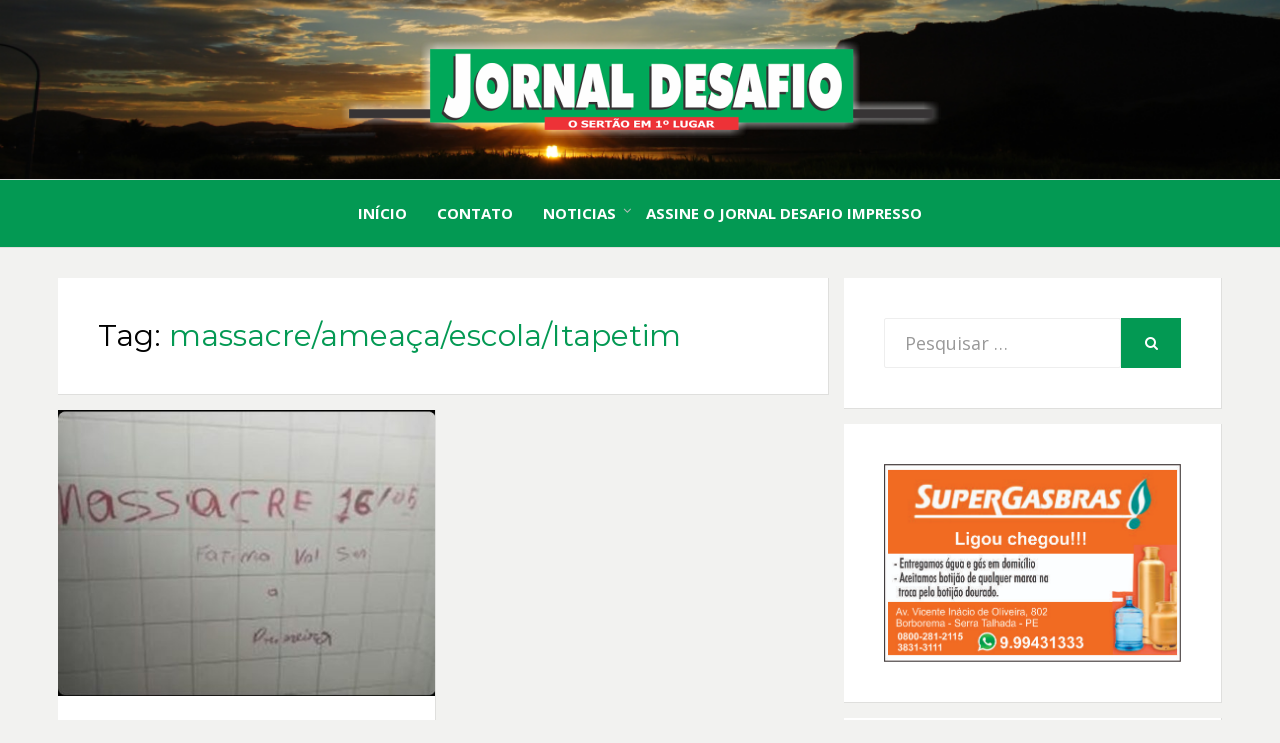

--- FILE ---
content_type: text/html; charset=UTF-8
request_url: https://jornaldesafio.com.br/tag/massacre-ameaca-escola-itapetim/
body_size: 10463
content:
<!DOCTYPE html>
<html lang="pt-BR">
<head>
<meta charset="UTF-8">
<meta name="viewport" content="width=device-width, initial-scale=1.0">
<link rel="profile" href="https://gmpg.org/xfn/11">
<link rel="pingback" href="https://jornaldesafio.com.br/site/xmlrpc.php" />
<script data-ad-client="ca-pub-6506850957121187" async src="https://pagead2.googlesyndication.com/pagead/js/adsbygoogle.js"></script>

<!--Plugin Global Hide Admin Tool Bar Active-->

<!-- This website is patched against a big problem not solved from WordPress 3.3+ to date -->

<title>massacre/ameaça/escola/Itapetim &#8211; Jornal Desafio</title>
<meta name='robots' content='max-image-preview:large' />
<link rel='dns-prefetch' href='//static.addtoany.com' />
<link rel='dns-prefetch' href='//fonts.googleapis.com' />
<link rel="alternate" type="application/rss+xml" title="Feed para Jornal Desafio &raquo;" href="https://jornaldesafio.com.br/feed/" />
<link rel="alternate" type="application/rss+xml" title="Feed de comentários para Jornal Desafio &raquo;" href="https://jornaldesafio.com.br/comments/feed/" />
<link rel="alternate" type="application/rss+xml" title="Feed de tag para Jornal Desafio &raquo; massacre/ameaça/escola/Itapetim" href="https://jornaldesafio.com.br/tag/massacre-ameaca-escola-itapetim/feed/" />
<style id='wp-img-auto-sizes-contain-inline-css' type='text/css'>
img:is([sizes=auto i],[sizes^="auto," i]){contain-intrinsic-size:3000px 1500px}
/*# sourceURL=wp-img-auto-sizes-contain-inline-css */
</style>
<style id='wp-emoji-styles-inline-css' type='text/css'>

	img.wp-smiley, img.emoji {
		display: inline !important;
		border: none !important;
		box-shadow: none !important;
		height: 1em !important;
		width: 1em !important;
		margin: 0 0.07em !important;
		vertical-align: -0.1em !important;
		background: none !important;
		padding: 0 !important;
	}
/*# sourceURL=wp-emoji-styles-inline-css */
</style>
<style id='wp-block-library-inline-css' type='text/css'>
:root{--wp-block-synced-color:#7a00df;--wp-block-synced-color--rgb:122,0,223;--wp-bound-block-color:var(--wp-block-synced-color);--wp-editor-canvas-background:#ddd;--wp-admin-theme-color:#007cba;--wp-admin-theme-color--rgb:0,124,186;--wp-admin-theme-color-darker-10:#006ba1;--wp-admin-theme-color-darker-10--rgb:0,107,160.5;--wp-admin-theme-color-darker-20:#005a87;--wp-admin-theme-color-darker-20--rgb:0,90,135;--wp-admin-border-width-focus:2px}@media (min-resolution:192dpi){:root{--wp-admin-border-width-focus:1.5px}}.wp-element-button{cursor:pointer}:root .has-very-light-gray-background-color{background-color:#eee}:root .has-very-dark-gray-background-color{background-color:#313131}:root .has-very-light-gray-color{color:#eee}:root .has-very-dark-gray-color{color:#313131}:root .has-vivid-green-cyan-to-vivid-cyan-blue-gradient-background{background:linear-gradient(135deg,#00d084,#0693e3)}:root .has-purple-crush-gradient-background{background:linear-gradient(135deg,#34e2e4,#4721fb 50%,#ab1dfe)}:root .has-hazy-dawn-gradient-background{background:linear-gradient(135deg,#faaca8,#dad0ec)}:root .has-subdued-olive-gradient-background{background:linear-gradient(135deg,#fafae1,#67a671)}:root .has-atomic-cream-gradient-background{background:linear-gradient(135deg,#fdd79a,#004a59)}:root .has-nightshade-gradient-background{background:linear-gradient(135deg,#330968,#31cdcf)}:root .has-midnight-gradient-background{background:linear-gradient(135deg,#020381,#2874fc)}:root{--wp--preset--font-size--normal:16px;--wp--preset--font-size--huge:42px}.has-regular-font-size{font-size:1em}.has-larger-font-size{font-size:2.625em}.has-normal-font-size{font-size:var(--wp--preset--font-size--normal)}.has-huge-font-size{font-size:var(--wp--preset--font-size--huge)}.has-text-align-center{text-align:center}.has-text-align-left{text-align:left}.has-text-align-right{text-align:right}.has-fit-text{white-space:nowrap!important}#end-resizable-editor-section{display:none}.aligncenter{clear:both}.items-justified-left{justify-content:flex-start}.items-justified-center{justify-content:center}.items-justified-right{justify-content:flex-end}.items-justified-space-between{justify-content:space-between}.screen-reader-text{border:0;clip-path:inset(50%);height:1px;margin:-1px;overflow:hidden;padding:0;position:absolute;width:1px;word-wrap:normal!important}.screen-reader-text:focus{background-color:#ddd;clip-path:none;color:#444;display:block;font-size:1em;height:auto;left:5px;line-height:normal;padding:15px 23px 14px;text-decoration:none;top:5px;width:auto;z-index:100000}html :where(.has-border-color){border-style:solid}html :where([style*=border-top-color]){border-top-style:solid}html :where([style*=border-right-color]){border-right-style:solid}html :where([style*=border-bottom-color]){border-bottom-style:solid}html :where([style*=border-left-color]){border-left-style:solid}html :where([style*=border-width]){border-style:solid}html :where([style*=border-top-width]){border-top-style:solid}html :where([style*=border-right-width]){border-right-style:solid}html :where([style*=border-bottom-width]){border-bottom-style:solid}html :where([style*=border-left-width]){border-left-style:solid}html :where(img[class*=wp-image-]){height:auto;max-width:100%}:where(figure){margin:0 0 1em}html :where(.is-position-sticky){--wp-admin--admin-bar--position-offset:var(--wp-admin--admin-bar--height,0px)}@media screen and (max-width:600px){html :where(.is-position-sticky){--wp-admin--admin-bar--position-offset:0px}}

/*# sourceURL=wp-block-library-inline-css */
</style><style id='global-styles-inline-css' type='text/css'>
:root{--wp--preset--aspect-ratio--square: 1;--wp--preset--aspect-ratio--4-3: 4/3;--wp--preset--aspect-ratio--3-4: 3/4;--wp--preset--aspect-ratio--3-2: 3/2;--wp--preset--aspect-ratio--2-3: 2/3;--wp--preset--aspect-ratio--16-9: 16/9;--wp--preset--aspect-ratio--9-16: 9/16;--wp--preset--color--black: #000000;--wp--preset--color--cyan-bluish-gray: #abb8c3;--wp--preset--color--white: #ffffff;--wp--preset--color--pale-pink: #f78da7;--wp--preset--color--vivid-red: #cf2e2e;--wp--preset--color--luminous-vivid-orange: #ff6900;--wp--preset--color--luminous-vivid-amber: #fcb900;--wp--preset--color--light-green-cyan: #7bdcb5;--wp--preset--color--vivid-green-cyan: #00d084;--wp--preset--color--pale-cyan-blue: #8ed1fc;--wp--preset--color--vivid-cyan-blue: #0693e3;--wp--preset--color--vivid-purple: #9b51e0;--wp--preset--gradient--vivid-cyan-blue-to-vivid-purple: linear-gradient(135deg,rgb(6,147,227) 0%,rgb(155,81,224) 100%);--wp--preset--gradient--light-green-cyan-to-vivid-green-cyan: linear-gradient(135deg,rgb(122,220,180) 0%,rgb(0,208,130) 100%);--wp--preset--gradient--luminous-vivid-amber-to-luminous-vivid-orange: linear-gradient(135deg,rgb(252,185,0) 0%,rgb(255,105,0) 100%);--wp--preset--gradient--luminous-vivid-orange-to-vivid-red: linear-gradient(135deg,rgb(255,105,0) 0%,rgb(207,46,46) 100%);--wp--preset--gradient--very-light-gray-to-cyan-bluish-gray: linear-gradient(135deg,rgb(238,238,238) 0%,rgb(169,184,195) 100%);--wp--preset--gradient--cool-to-warm-spectrum: linear-gradient(135deg,rgb(74,234,220) 0%,rgb(151,120,209) 20%,rgb(207,42,186) 40%,rgb(238,44,130) 60%,rgb(251,105,98) 80%,rgb(254,248,76) 100%);--wp--preset--gradient--blush-light-purple: linear-gradient(135deg,rgb(255,206,236) 0%,rgb(152,150,240) 100%);--wp--preset--gradient--blush-bordeaux: linear-gradient(135deg,rgb(254,205,165) 0%,rgb(254,45,45) 50%,rgb(107,0,62) 100%);--wp--preset--gradient--luminous-dusk: linear-gradient(135deg,rgb(255,203,112) 0%,rgb(199,81,192) 50%,rgb(65,88,208) 100%);--wp--preset--gradient--pale-ocean: linear-gradient(135deg,rgb(255,245,203) 0%,rgb(182,227,212) 50%,rgb(51,167,181) 100%);--wp--preset--gradient--electric-grass: linear-gradient(135deg,rgb(202,248,128) 0%,rgb(113,206,126) 100%);--wp--preset--gradient--midnight: linear-gradient(135deg,rgb(2,3,129) 0%,rgb(40,116,252) 100%);--wp--preset--font-size--small: 13px;--wp--preset--font-size--medium: 20px;--wp--preset--font-size--large: 36px;--wp--preset--font-size--x-large: 42px;--wp--preset--spacing--20: 0.44rem;--wp--preset--spacing--30: 0.67rem;--wp--preset--spacing--40: 1rem;--wp--preset--spacing--50: 1.5rem;--wp--preset--spacing--60: 2.25rem;--wp--preset--spacing--70: 3.38rem;--wp--preset--spacing--80: 5.06rem;--wp--preset--shadow--natural: 6px 6px 9px rgba(0, 0, 0, 0.2);--wp--preset--shadow--deep: 12px 12px 50px rgba(0, 0, 0, 0.4);--wp--preset--shadow--sharp: 6px 6px 0px rgba(0, 0, 0, 0.2);--wp--preset--shadow--outlined: 6px 6px 0px -3px rgb(255, 255, 255), 6px 6px rgb(0, 0, 0);--wp--preset--shadow--crisp: 6px 6px 0px rgb(0, 0, 0);}:where(.is-layout-flex){gap: 0.5em;}:where(.is-layout-grid){gap: 0.5em;}body .is-layout-flex{display: flex;}.is-layout-flex{flex-wrap: wrap;align-items: center;}.is-layout-flex > :is(*, div){margin: 0;}body .is-layout-grid{display: grid;}.is-layout-grid > :is(*, div){margin: 0;}:where(.wp-block-columns.is-layout-flex){gap: 2em;}:where(.wp-block-columns.is-layout-grid){gap: 2em;}:where(.wp-block-post-template.is-layout-flex){gap: 1.25em;}:where(.wp-block-post-template.is-layout-grid){gap: 1.25em;}.has-black-color{color: var(--wp--preset--color--black) !important;}.has-cyan-bluish-gray-color{color: var(--wp--preset--color--cyan-bluish-gray) !important;}.has-white-color{color: var(--wp--preset--color--white) !important;}.has-pale-pink-color{color: var(--wp--preset--color--pale-pink) !important;}.has-vivid-red-color{color: var(--wp--preset--color--vivid-red) !important;}.has-luminous-vivid-orange-color{color: var(--wp--preset--color--luminous-vivid-orange) !important;}.has-luminous-vivid-amber-color{color: var(--wp--preset--color--luminous-vivid-amber) !important;}.has-light-green-cyan-color{color: var(--wp--preset--color--light-green-cyan) !important;}.has-vivid-green-cyan-color{color: var(--wp--preset--color--vivid-green-cyan) !important;}.has-pale-cyan-blue-color{color: var(--wp--preset--color--pale-cyan-blue) !important;}.has-vivid-cyan-blue-color{color: var(--wp--preset--color--vivid-cyan-blue) !important;}.has-vivid-purple-color{color: var(--wp--preset--color--vivid-purple) !important;}.has-black-background-color{background-color: var(--wp--preset--color--black) !important;}.has-cyan-bluish-gray-background-color{background-color: var(--wp--preset--color--cyan-bluish-gray) !important;}.has-white-background-color{background-color: var(--wp--preset--color--white) !important;}.has-pale-pink-background-color{background-color: var(--wp--preset--color--pale-pink) !important;}.has-vivid-red-background-color{background-color: var(--wp--preset--color--vivid-red) !important;}.has-luminous-vivid-orange-background-color{background-color: var(--wp--preset--color--luminous-vivid-orange) !important;}.has-luminous-vivid-amber-background-color{background-color: var(--wp--preset--color--luminous-vivid-amber) !important;}.has-light-green-cyan-background-color{background-color: var(--wp--preset--color--light-green-cyan) !important;}.has-vivid-green-cyan-background-color{background-color: var(--wp--preset--color--vivid-green-cyan) !important;}.has-pale-cyan-blue-background-color{background-color: var(--wp--preset--color--pale-cyan-blue) !important;}.has-vivid-cyan-blue-background-color{background-color: var(--wp--preset--color--vivid-cyan-blue) !important;}.has-vivid-purple-background-color{background-color: var(--wp--preset--color--vivid-purple) !important;}.has-black-border-color{border-color: var(--wp--preset--color--black) !important;}.has-cyan-bluish-gray-border-color{border-color: var(--wp--preset--color--cyan-bluish-gray) !important;}.has-white-border-color{border-color: var(--wp--preset--color--white) !important;}.has-pale-pink-border-color{border-color: var(--wp--preset--color--pale-pink) !important;}.has-vivid-red-border-color{border-color: var(--wp--preset--color--vivid-red) !important;}.has-luminous-vivid-orange-border-color{border-color: var(--wp--preset--color--luminous-vivid-orange) !important;}.has-luminous-vivid-amber-border-color{border-color: var(--wp--preset--color--luminous-vivid-amber) !important;}.has-light-green-cyan-border-color{border-color: var(--wp--preset--color--light-green-cyan) !important;}.has-vivid-green-cyan-border-color{border-color: var(--wp--preset--color--vivid-green-cyan) !important;}.has-pale-cyan-blue-border-color{border-color: var(--wp--preset--color--pale-cyan-blue) !important;}.has-vivid-cyan-blue-border-color{border-color: var(--wp--preset--color--vivid-cyan-blue) !important;}.has-vivid-purple-border-color{border-color: var(--wp--preset--color--vivid-purple) !important;}.has-vivid-cyan-blue-to-vivid-purple-gradient-background{background: var(--wp--preset--gradient--vivid-cyan-blue-to-vivid-purple) !important;}.has-light-green-cyan-to-vivid-green-cyan-gradient-background{background: var(--wp--preset--gradient--light-green-cyan-to-vivid-green-cyan) !important;}.has-luminous-vivid-amber-to-luminous-vivid-orange-gradient-background{background: var(--wp--preset--gradient--luminous-vivid-amber-to-luminous-vivid-orange) !important;}.has-luminous-vivid-orange-to-vivid-red-gradient-background{background: var(--wp--preset--gradient--luminous-vivid-orange-to-vivid-red) !important;}.has-very-light-gray-to-cyan-bluish-gray-gradient-background{background: var(--wp--preset--gradient--very-light-gray-to-cyan-bluish-gray) !important;}.has-cool-to-warm-spectrum-gradient-background{background: var(--wp--preset--gradient--cool-to-warm-spectrum) !important;}.has-blush-light-purple-gradient-background{background: var(--wp--preset--gradient--blush-light-purple) !important;}.has-blush-bordeaux-gradient-background{background: var(--wp--preset--gradient--blush-bordeaux) !important;}.has-luminous-dusk-gradient-background{background: var(--wp--preset--gradient--luminous-dusk) !important;}.has-pale-ocean-gradient-background{background: var(--wp--preset--gradient--pale-ocean) !important;}.has-electric-grass-gradient-background{background: var(--wp--preset--gradient--electric-grass) !important;}.has-midnight-gradient-background{background: var(--wp--preset--gradient--midnight) !important;}.has-small-font-size{font-size: var(--wp--preset--font-size--small) !important;}.has-medium-font-size{font-size: var(--wp--preset--font-size--medium) !important;}.has-large-font-size{font-size: var(--wp--preset--font-size--large) !important;}.has-x-large-font-size{font-size: var(--wp--preset--font-size--x-large) !important;}
/*# sourceURL=global-styles-inline-css */
</style>

<style id='classic-theme-styles-inline-css' type='text/css'>
/*! This file is auto-generated */
.wp-block-button__link{color:#fff;background-color:#32373c;border-radius:9999px;box-shadow:none;text-decoration:none;padding:calc(.667em + 2px) calc(1.333em + 2px);font-size:1.125em}.wp-block-file__button{background:#32373c;color:#fff;text-decoration:none}
/*# sourceURL=/wp-includes/css/classic-themes.min.css */
</style>
<link rel='stylesheet' id='contact-form-7-css' href='https://jornaldesafio.com.br/site/wp-content/plugins/contact-form-7/includes/css/styles.css?ver=6.1.3' type='text/css' media='all' />
<link rel='stylesheet' id='bezel-bootstrap-grid-css' href='https://jornaldesafio.com.br/site/wp-content/themes/jornaldesafio/css/bootstrap-grid.css?ver=6.9' type='text/css' media='all' />
<link rel='stylesheet' id='font-awesome-css' href='https://jornaldesafio.com.br/site/wp-content/themes/jornaldesafio/css/font-awesome.css?ver=6.9' type='text/css' media='all' />
<link rel='stylesheet' id='bezel-fonts-css' href='https://fonts.googleapis.com/css?family=Montserrat%3A400%2C700%7COpen+Sans%3A400%2C400i%2C700%2C700i&#038;subset=latin%2Clatin-ext' type='text/css' media='all' />
<link rel='stylesheet' id='bezel-style-css' href='https://jornaldesafio.com.br/site/wp-content/themes/jornaldesafio/style.css?ver=6.9' type='text/css' media='all' />
<style id='bezel-style-inline-css' type='text/css'>
.bezel-designer { clip: rect(1px, 1px, 1px, 1px); position: absolute; }
/*# sourceURL=bezel-style-inline-css */
</style>
<link rel='stylesheet' id='addtoany-css' href='https://jornaldesafio.com.br/site/wp-content/plugins/add-to-any/addtoany.min.css?ver=1.16' type='text/css' media='all' />
<script type="text/javascript" id="addtoany-core-js-before">
/* <![CDATA[ */
window.a2a_config=window.a2a_config||{};a2a_config.callbacks=[];a2a_config.overlays=[];a2a_config.templates={};a2a_localize = {
	Share: "Share",
	Save: "Save",
	Subscribe: "Subscribe",
	Email: "Email",
	Bookmark: "Bookmark",
	ShowAll: "Show all",
	ShowLess: "Show less",
	FindServices: "Find service(s)",
	FindAnyServiceToAddTo: "Instantly find any service to add to",
	PoweredBy: "Powered by",
	ShareViaEmail: "Share via email",
	SubscribeViaEmail: "Subscribe via email",
	BookmarkInYourBrowser: "Bookmark in your browser",
	BookmarkInstructions: "Press Ctrl+D or \u2318+D to bookmark this page",
	AddToYourFavorites: "Add to your favorites",
	SendFromWebOrProgram: "Send from any email address or email program",
	EmailProgram: "Email program",
	More: "More&#8230;",
	ThanksForSharing: "Thanks for sharing!",
	ThanksForFollowing: "Thanks for following!"
};


//# sourceURL=addtoany-core-js-before
/* ]]> */
</script>
<script type="text/javascript" defer src="https://static.addtoany.com/menu/page.js" id="addtoany-core-js"></script>
<script type="text/javascript" src="https://jornaldesafio.com.br/site/wp-includes/js/jquery/jquery.min.js?ver=3.7.1" id="jquery-core-js"></script>
<script type="text/javascript" src="https://jornaldesafio.com.br/site/wp-includes/js/jquery/jquery-migrate.min.js?ver=3.4.1" id="jquery-migrate-js"></script>
<script type="text/javascript" defer src="https://jornaldesafio.com.br/site/wp-content/plugins/add-to-any/addtoany.min.js?ver=1.1" id="addtoany-jquery-js"></script>
<link rel="https://api.w.org/" href="https://jornaldesafio.com.br/wp-json/" /><link rel="alternate" title="JSON" type="application/json" href="https://jornaldesafio.com.br/wp-json/wp/v2/tags/1603" /><link rel="EditURI" type="application/rsd+xml" title="RSD" href="https://jornaldesafio.com.br/site/xmlrpc.php?rsd" />
<meta name="generator" content="WordPress 6.9" />

		<style type="text/css">
		.site-header {
			background-image: url(https://jornaldesafio.com.br/site/wp-content/uploads/2024/04/jornal_desafio_nilson_senna.png);
			background-repeat: no-repeat;
			background-position: top center;
			-webkit-background-size: cover;
			   -moz-background-size: cover;
			     -o-background-size: cover;
			        background-size: cover;
		}
	</style>
	
		<style type="text/css">
			.site-title,
		.site-description {
			clip: rect(1px, 1px, 1px, 1px);
			position: absolute;
		}
		</style>

		<style type="text/css" id="wp-custom-css">
			.entry-title{
	font-weight: bold;
}		</style>
		

<!-- Global site tag (gtag.js) - Google Analytics -->
<script async src="https://www.googletagmanager.com/gtag/js?id=UA-65893767-1"></script>
<script>
  window.dataLayer = window.dataLayer || [];
  function gtag(){dataLayer.push(arguments);}
  gtag('js', new Date());

  gtag('config', 'UA-65893767-1');
</script>

<!--PUBLICIDADE-->
                            <script data-cfasync="false" type="text/javascript" id="clever-core">
                                    (function (document, window) {
                                        var a, c = document.createElement("script");

                                        c.id = "CleverCoreLoader58544";
                                        c.src = "//scripts.cleverwebserver.com/e6691ec6ea3844262e0470e827774ff0.js";

                                        c.async = !0;
                                        c.type = "text/javascript";
                                        c.setAttribute("data-target", window.name);
                                        c.setAttribute("data-callback", "put-your-callback-macro-here");

                                        try {
                                            a = parent.document.getElementsByTagName("script")[0] || document.getElementsByTagName("script")[0];
                                        } catch (e) {
                                            a = !1;
                                        }

                                        a || (a = document.getElementsByTagName("head")[0] || document.getElementsByTagName("body")[0]);
                                        a.parentNode.insertBefore(c, a);
                                    })(document, window);
                                </script>  
<!--FECHA-->

                                
</head>
<body data-rsssl=1 class="archive tag tag-massacre-ameaca-escola-itapetim tag-1603 wp-custom-logo wp-theme-jornaldesafio metaslider-plugin hfeed has-custom-header has-right-sidebar">
<div id="page" class="site-wrapper site">

	<header id="masthead" class="site-header">
		<div class="container">
			<div class="row">
				<div class="col-xxl-12">

					<div class="site-header-inside">

						<div class="site-branding-wrapper">
							<div class="site-logo-wrapper"><a href="https://jornaldesafio.com.br/" class="custom-logo-link" rel="home"><img width="601" height="99" src="https://jornaldesafio.com.br/site/wp-content/uploads/2024/04/logo_jornal.png" class="custom-logo" alt="Jornal Desafio" decoding="async" fetchpriority="high" srcset="https://jornaldesafio.com.br/site/wp-content/uploads/2024/04/logo_jornal.png 601w, https://jornaldesafio.com.br/site/wp-content/uploads/2024/04/logo_jornal-300x49.png 300w" sizes="(max-width: 601px) 100vw, 601px" /></a></div>
							<div class="site-branding">
								<h2 class="site-title"><a href="https://jornaldesafio.com.br/" title="Jornal Desafio" rel="home">Jornal Desafio</a></h2>
																<h3 class="site-description">O Sertão em 1º Lugar</h3>
															</div>
						</div><!-- .site-branding-wrapper -->

						<div class="toggle-menu-wrapper">
							<a href="#main-navigation-responsive" title="Menu" class="toggle-menu-control">
								<span class="screen-reader-text">Menu</span>
							</a>
						</div>

					</div><!-- .site-header-inside -->

				</div><!-- .col-xxl-12 -->
			</div><!-- .row -->
		</div><!-- .container -->
	</header><!-- #masthead -->

	<nav id="site-navigation" class="main-navigation">
		<div class="container">
			<div class="row">
				<div class="col-xxl-12">

					<div class="main-navigation-inside">

						<a class="skip-link screen-reader-text" href="#content">Ir para o conteúdo</a>

						<div class="site-primary-menu"><ul id="menu-principal" class="primary-menu sf-menu"><li id="menu-item-47860" class="menu-item menu-item-type-custom menu-item-object-custom menu-item-home menu-item-47860"><a href="https://jornaldesafio.com.br/">Início</a></li>
<li id="menu-item-47922" class="menu-item menu-item-type-post_type menu-item-object-page menu-item-47922"><a href="https://jornaldesafio.com.br/contato/">Contato</a></li>
<li id="menu-item-47861" class="menu-item menu-item-type-taxonomy menu-item-object-category menu-item-has-children menu-item-47861"><a href="https://jornaldesafio.com.br/categoria/noticias/">Noticias</a>
<ul class="sub-menu">
	<li id="menu-item-47893" class="menu-item menu-item-type-taxonomy menu-item-object-category menu-item-47893"><a href="https://jornaldesafio.com.br/categoria/politica/">Política</a></li>
	<li id="menu-item-47894" class="menu-item menu-item-type-taxonomy menu-item-object-category menu-item-47894"><a href="https://jornaldesafio.com.br/categoria/esporte/">Esporte</a></li>
	<li id="menu-item-47895" class="menu-item menu-item-type-taxonomy menu-item-object-category menu-item-47895"><a href="https://jornaldesafio.com.br/categoria/eventos/">Eventos</a></li>
	<li id="menu-item-47896" class="menu-item menu-item-type-taxonomy menu-item-object-category menu-item-47896"><a href="https://jornaldesafio.com.br/categoria/videos/">Vídeos</a></li>
	<li id="menu-item-47897" class="menu-item menu-item-type-taxonomy menu-item-object-category menu-item-47897"><a href="https://jornaldesafio.com.br/categoria/cultura/">Cultura</a></li>
	<li id="menu-item-47898" class="menu-item menu-item-type-taxonomy menu-item-object-category menu-item-47898"><a href="https://jornaldesafio.com.br/categoria/cronicas-jd/">Crônicas JD</a></li>
</ul>
</li>
<li id="menu-item-32309" class="menu-item menu-item-type-post_type menu-item-object-page menu-item-32309"><a href="https://jornaldesafio.com.br/assinantes-jd/">Assine o Jornal Desafio Impresso</a></li>
</ul></div>
					</div><!-- .main-navigation-inside -->

				</div><!-- .col-xxl-12 -->
			</div><!-- .row -->
		</div><!-- .container -->
	</nav><!-- .main-navigation -->

	<div id="content" class="site-content">

	<div class="container">
		<div class="row">

			<section id="primary" class="content-area col-12 col-sm-12 col-md-12 col-lg-8 col-xl-8 col-xxl-8">
				<main id="main" class="site-main">

				
					<header class="page-header">
						<h1 class="page-title">Tag: <span>massacre/ameaça/escola/Itapetim</span></h1>					</header><!-- .page-header -->

					<div id="post-wrapper" class="post-wrapper post-wrapper-archive">
										
						
<article id="post-70125" class="post-70125 post type-post status-publish format-standard has-post-thumbnail hentry category-noticias tag-massacre-ameaca-escola-itapetim">
	<div class="post-content-wrapper post-content-wrapper-archive">

		<div class="entry-image-wrapper entry-image-wrapper-archive"><figure class="post-thumbnail post-thumbnail-archive"><a href="https://jornaldesafio.com.br/mensagem-com-ameaca-de-massacre-e-deixada-em-escola-de-itapetim/"><img width="528" height="400" src="https://jornaldesafio.com.br/site/wp-content/uploads/2022/05/ameaca-massacre-itapetim-528x400.jpg" class="img-featured img-responsive wp-post-image" alt="" decoding="async" srcset="https://jornaldesafio.com.br/site/wp-content/uploads/2022/05/ameaca-massacre-itapetim-528x400.jpg 528w, https://jornaldesafio.com.br/site/wp-content/uploads/2022/05/ameaca-massacre-itapetim-528x400-300x227.jpg 300w" sizes="(max-width: 528px) 100vw, 528px" /></a></figure></div>
		<div class="entry-data-wrapper entry-data-wrapper-archive">
			<div class="entry-header-wrapper entry-header-wrapper-archive">
								<div class="entry-meta entry-meta-header-before">
					<ul>
						<li><span class="post-first-category"><a href="https://jornaldesafio.com.br/categoria/noticias/" title="Noticias">Noticias</a></span></li>
											</ul>
				</div><!-- .entry-meta -->
				
				<header class="entry-header">
					<h1 class="entry-title"><a href="https://jornaldesafio.com.br/mensagem-com-ameaca-de-massacre-e-deixada-em-escola-de-itapetim/" rel="bookmark">Mensagem com ameaça de massacre é deixada em escola de Itapetim</a></h1>				</header><!-- .entry-header -->

								<div class="entry-meta entry-meta-header-after">
					<ul>
						<li><span class="posted-on"><span class="screen-reader-text">Ppostado em</span><a href="https://jornaldesafio.com.br/mensagem-com-ameaca-de-massacre-e-deixada-em-escola-de-itapetim/" rel="bookmark"> <time class="entry-date published updated" datetime="2022-05-15T21:08:37-03:00">15 de maio de 2022</time></a></span></li>
						<li><span class="byline"> Por <span class="author vcard"><a class="url fn n" href="https://jornaldesafio.com.br/author/jornaldesafio/">Jornal Desafio</a></span></span></li>
					</ul>
				</div><!-- .entry-meta -->
							</div><!-- .entry-header-wrapper -->

						<div class="entry-summary">
				<p>Blog Repórter do Sertão Uma mensagem com ameaça de um massacre foi deixada na parede da Escola de Referência em Ensino Médio Tereza Torres. Uma foto enviada ao Repórter do&hellip;</p>
<div class="addtoany_share_save_container addtoany_content addtoany_content_bottom"><div class="a2a_kit a2a_kit_size_32 addtoany_list" data-a2a-url="https://jornaldesafio.com.br/mensagem-com-ameaca-de-massacre-e-deixada-em-escola-de-itapetim/" data-a2a-title="Mensagem com ameaça de massacre é deixada em escola de Itapetim"><a class="a2a_button_facebook_like addtoany_special_service" data-layout="button" data-href="https://jornaldesafio.com.br/mensagem-com-ameaca-de-massacre-e-deixada-em-escola-de-itapetim/"></a><a class="a2a_button_facebook" href="https://www.addtoany.com/add_to/facebook?linkurl=https%3A%2F%2Fjornaldesafio.com.br%2Fmensagem-com-ameaca-de-massacre-e-deixada-em-escola-de-itapetim%2F&amp;linkname=Mensagem%20com%20amea%C3%A7a%20de%20massacre%20%C3%A9%20deixada%20em%20escola%20de%20Itapetim" title="Facebook" rel="nofollow noopener" target="_blank"></a><a class="a2a_button_whatsapp" href="https://www.addtoany.com/add_to/whatsapp?linkurl=https%3A%2F%2Fjornaldesafio.com.br%2Fmensagem-com-ameaca-de-massacre-e-deixada-em-escola-de-itapetim%2F&amp;linkname=Mensagem%20com%20amea%C3%A7a%20de%20massacre%20%C3%A9%20deixada%20em%20escola%20de%20Itapetim" title="WhatsApp" rel="nofollow noopener" target="_blank"></a><a class="a2a_button_twitter" href="https://www.addtoany.com/add_to/twitter?linkurl=https%3A%2F%2Fjornaldesafio.com.br%2Fmensagem-com-ameaca-de-massacre-e-deixada-em-escola-de-itapetim%2F&amp;linkname=Mensagem%20com%20amea%C3%A7a%20de%20massacre%20%C3%A9%20deixada%20em%20escola%20de%20Itapetim" title="Twitter" rel="nofollow noopener" target="_blank"></a><a class="a2a_button_email" href="https://www.addtoany.com/add_to/email?linkurl=https%3A%2F%2Fjornaldesafio.com.br%2Fmensagem-com-ameaca-de-massacre-e-deixada-em-escola-de-itapetim%2F&amp;linkname=Mensagem%20com%20amea%C3%A7a%20de%20massacre%20%C3%A9%20deixada%20em%20escola%20de%20Itapetim" title="Email" rel="nofollow noopener" target="_blank"></a></div></div>			</div><!-- .entry-summary -->
			
			<div class="more-link-wrapper">
				<a href="https://jornaldesafio.com.br/mensagem-com-ameaca-de-massacre-e-deixada-em-escola-de-itapetim/" class="more-link">Leia mais</a>
			</div><!-- .more-link-wrapper -->
		</div><!-- .entry-data-wrapper -->

	</div><!-- .post-content-wrapper -->
</article><!-- #post-## -->

										</div><!-- .post-wrapper -->

					
				
				</main><!-- #main -->
			</section><!-- #primary -->

			<div id="site-sidebar" class="sidebar-area col-12 col-sm-12 col-md-12 col-lg-4 col-xl-4 col-xxl-4">
	<div id="secondary" class="sidebar widget-area">
		<aside id="search-2" class="widget widget_search">
<form role="search" method="get" class="search-form" action="https://jornaldesafio.com.br/">
	<label>
		<span class="screen-reader-text">Procurar por:</span>
		<input type="search" class="search-field" placeholder="Pesquisar &hellip;" value="" name="s" title="Procurar por:" />
	</label>
	<button type="submit" class="search-submit"><span class="screen-reader-text">Pesquisar</span></button>
</form>
</aside><aside id="widget_sp_image-142" class="widget widget_sp_image"><img width="601" height="401" class="attachment-full aligncenter" style="max-width: 100%;" srcset="https://jornaldesafio.com.br/site/wp-content/uploads/2024/04/Super-Gas-Braz.jpg 601w, https://jornaldesafio.com.br/site/wp-content/uploads/2024/04/Super-Gas-Braz-300x200.jpg 300w" sizes="(max-width: 601px) 100vw, 601px" src="https://jornaldesafio.com.br/site/wp-content/uploads/2024/04/Super-Gas-Braz.jpg" /></aside><aside id="widget_sp_image-138" class="widget widget_sp_image"><img width="400" height="600" class="attachment-full" style="max-width: 100%;" src="https://jornaldesafio.com.br/site/wp-content/uploads/2024/04/TV.gif" /></aside><aside id="widget_sp_image-139" class="widget widget_sp_image"><img width="1058" height="1446" class="attachment-full aligncenter" style="max-width: 100%;" srcset="https://jornaldesafio.com.br/site/wp-content/uploads/2024/04/banner-embalagens.png 1058w, https://jornaldesafio.com.br/site/wp-content/uploads/2024/04/banner-embalagens-220x300.png 220w, https://jornaldesafio.com.br/site/wp-content/uploads/2024/04/banner-embalagens-749x1024.png 749w, https://jornaldesafio.com.br/site/wp-content/uploads/2024/04/banner-embalagens-768x1050.png 768w" sizes="(max-width: 1058px) 100vw, 1058px" src="https://jornaldesafio.com.br/site/wp-content/uploads/2024/04/banner-embalagens.png" /></aside><aside id="widget_sp_image-141" class="widget widget_sp_image"><img width="600" height="404" class="attachment-full aligncenter" style="max-width: 100%;" srcset="https://jornaldesafio.com.br/site/wp-content/uploads/2024/04/RC-CONSTRUCOES.jpg 600w, https://jornaldesafio.com.br/site/wp-content/uploads/2024/04/RC-CONSTRUCOES-300x202.jpg 300w" sizes="(max-width: 600px) 100vw, 600px" src="https://jornaldesafio.com.br/site/wp-content/uploads/2024/04/RC-CONSTRUCOES.jpg" /></aside><aside id="text-10" class="widget widget_text">			<div class="textwidget"><p><iframe loading="lazy" src="https://www.youtube.com/embed/Kxs-n7-nL6A" frameborder="0" allow="accelerometer; autoplay; encrypted-media; gyroscope; picture-in-picture" allowfullscreen></iframe></p>
</div>
		</aside><aside id="widget_sp_image-8" class="widget widget_sp_image"><h2 class="widget-title">Versão Online</h2><a href="https://drive.google.com/file/d/1P04_tOELNSr4Mq9lJHUeISzz4cFCfm7I/view?usp=sharing" target="_blank" class="widget_sp_image-image-link" title="Versão Online"><img width="284" height="446" alt="Versão Online" class="attachment-full aligncenter" style="max-width: 100%;" srcset="https://jornaldesafio.com.br/site/wp-content/uploads/2024/04/JORNAL-DESAFIO-JUNHO-PG1_page-0001.jpg 284w, https://jornaldesafio.com.br/site/wp-content/uploads/2024/04/JORNAL-DESAFIO-JUNHO-PG1_page-0001-191x300.jpg 191w" sizes="(max-width: 284px) 100vw, 284px" src="https://jornaldesafio.com.br/site/wp-content/uploads/2024/04/JORNAL-DESAFIO-JUNHO-PG1_page-0001.jpg" /></a></aside>	</div><!-- .sidebar -->
</div><!-- .col-* columns of main sidebar -->

		</div><!-- .row -->
	</div><!-- .container -->


	</div><!-- #content -->

	<footer id="colophon" class="site-footer">

		<div class="site-info">
			<div class="site-info-inside">

				<div class="container">
					<div class="row">
						<div class="col-xxl-12">

							<div class="credits">
								<div class="copyright bezel-copyright">&copy; Copyright 2026 &#8211; <a href="https://jornaldesafio.com.br/">Jornal Desafio</a></div><div class="designer bezel-designer"><a href="https://simplefreethemes.com/" title="Bezel Theme">Bezel Theme</a> <span>&sdot;</span> Powered by <a href="https://wordpress.org/" title="WordPress">WordPress</a></div>							</div><!-- .credits -->

						</div><!-- .col -->
					</div><!-- .row -->
				</div><!-- .container -->

			</div><!-- .site-info-inside -->
		</div><!-- .site-info -->

	</footer><!-- #colophon -->

</div><!-- #page .site-wrapper -->


<!--Plugin Global Hide Admin Tool Bar Active-->

<!-- This website is patched against a big problem not solved from WordPress 3.3+ to date -->

<script type="speculationrules">
{"prefetch":[{"source":"document","where":{"and":[{"href_matches":"/*"},{"not":{"href_matches":["/site/wp-*.php","/site/wp-admin/*","/site/wp-content/uploads/*","/site/wp-content/*","/site/wp-content/plugins/*","/site/wp-content/themes/jornaldesafio/*","/*\\?(.+)"]}},{"not":{"selector_matches":"a[rel~=\"nofollow\"]"}},{"not":{"selector_matches":".no-prefetch, .no-prefetch a"}}]},"eagerness":"conservative"}]}
</script>
<script type="text/javascript" src="https://jornaldesafio.com.br/site/wp-includes/js/dist/hooks.min.js?ver=dd5603f07f9220ed27f1" id="wp-hooks-js"></script>
<script type="text/javascript" src="https://jornaldesafio.com.br/site/wp-includes/js/dist/i18n.min.js?ver=c26c3dc7bed366793375" id="wp-i18n-js"></script>
<script type="text/javascript" id="wp-i18n-js-after">
/* <![CDATA[ */
wp.i18n.setLocaleData( { 'text direction\u0004ltr': [ 'ltr' ] } );
//# sourceURL=wp-i18n-js-after
/* ]]> */
</script>
<script type="text/javascript" src="https://jornaldesafio.com.br/site/wp-content/plugins/contact-form-7/includes/swv/js/index.js?ver=6.1.3" id="swv-js"></script>
<script type="text/javascript" id="contact-form-7-js-translations">
/* <![CDATA[ */
( function( domain, translations ) {
	var localeData = translations.locale_data[ domain ] || translations.locale_data.messages;
	localeData[""].domain = domain;
	wp.i18n.setLocaleData( localeData, domain );
} )( "contact-form-7", {"translation-revision-date":"2025-05-19 13:41:20+0000","generator":"GlotPress\/4.0.1","domain":"messages","locale_data":{"messages":{"":{"domain":"messages","plural-forms":"nplurals=2; plural=n > 1;","lang":"pt_BR"},"Error:":["Erro:"]}},"comment":{"reference":"includes\/js\/index.js"}} );
//# sourceURL=contact-form-7-js-translations
/* ]]> */
</script>
<script type="text/javascript" id="contact-form-7-js-before">
/* <![CDATA[ */
var wpcf7 = {
    "api": {
        "root": "https:\/\/jornaldesafio.com.br\/wp-json\/",
        "namespace": "contact-form-7\/v1"
    },
    "cached": 1
};
//# sourceURL=contact-form-7-js-before
/* ]]> */
</script>
<script type="text/javascript" src="https://jornaldesafio.com.br/site/wp-content/plugins/contact-form-7/includes/js/index.js?ver=6.1.3" id="contact-form-7-js"></script>
<script type="text/javascript" src="https://jornaldesafio.com.br/site/wp-content/themes/jornaldesafio/js/enquire.js?ver=2.1.2" id="enquire-js"></script>
<script type="text/javascript" src="https://jornaldesafio.com.br/site/wp-content/themes/jornaldesafio/js/hover-intent.js?ver=r7" id="hover-intent-js"></script>
<script type="text/javascript" src="https://jornaldesafio.com.br/site/wp-content/themes/jornaldesafio/js/superfish.js?ver=1.7.7" id="superfish-js"></script>
<script type="text/javascript" src="https://jornaldesafio.com.br/site/wp-content/themes/jornaldesafio/js/custom.js?ver=1.0" id="bezel-custom-js"></script>
<script id="wp-emoji-settings" type="application/json">
{"baseUrl":"https://s.w.org/images/core/emoji/17.0.2/72x72/","ext":".png","svgUrl":"https://s.w.org/images/core/emoji/17.0.2/svg/","svgExt":".svg","source":{"concatemoji":"https://jornaldesafio.com.br/site/wp-includes/js/wp-emoji-release.min.js?ver=6.9"}}
</script>
<script type="module">
/* <![CDATA[ */
/*! This file is auto-generated */
const a=JSON.parse(document.getElementById("wp-emoji-settings").textContent),o=(window._wpemojiSettings=a,"wpEmojiSettingsSupports"),s=["flag","emoji"];function i(e){try{var t={supportTests:e,timestamp:(new Date).valueOf()};sessionStorage.setItem(o,JSON.stringify(t))}catch(e){}}function c(e,t,n){e.clearRect(0,0,e.canvas.width,e.canvas.height),e.fillText(t,0,0);t=new Uint32Array(e.getImageData(0,0,e.canvas.width,e.canvas.height).data);e.clearRect(0,0,e.canvas.width,e.canvas.height),e.fillText(n,0,0);const a=new Uint32Array(e.getImageData(0,0,e.canvas.width,e.canvas.height).data);return t.every((e,t)=>e===a[t])}function p(e,t){e.clearRect(0,0,e.canvas.width,e.canvas.height),e.fillText(t,0,0);var n=e.getImageData(16,16,1,1);for(let e=0;e<n.data.length;e++)if(0!==n.data[e])return!1;return!0}function u(e,t,n,a){switch(t){case"flag":return n(e,"\ud83c\udff3\ufe0f\u200d\u26a7\ufe0f","\ud83c\udff3\ufe0f\u200b\u26a7\ufe0f")?!1:!n(e,"\ud83c\udde8\ud83c\uddf6","\ud83c\udde8\u200b\ud83c\uddf6")&&!n(e,"\ud83c\udff4\udb40\udc67\udb40\udc62\udb40\udc65\udb40\udc6e\udb40\udc67\udb40\udc7f","\ud83c\udff4\u200b\udb40\udc67\u200b\udb40\udc62\u200b\udb40\udc65\u200b\udb40\udc6e\u200b\udb40\udc67\u200b\udb40\udc7f");case"emoji":return!a(e,"\ud83e\u1fac8")}return!1}function f(e,t,n,a){let r;const o=(r="undefined"!=typeof WorkerGlobalScope&&self instanceof WorkerGlobalScope?new OffscreenCanvas(300,150):document.createElement("canvas")).getContext("2d",{willReadFrequently:!0}),s=(o.textBaseline="top",o.font="600 32px Arial",{});return e.forEach(e=>{s[e]=t(o,e,n,a)}),s}function r(e){var t=document.createElement("script");t.src=e,t.defer=!0,document.head.appendChild(t)}a.supports={everything:!0,everythingExceptFlag:!0},new Promise(t=>{let n=function(){try{var e=JSON.parse(sessionStorage.getItem(o));if("object"==typeof e&&"number"==typeof e.timestamp&&(new Date).valueOf()<e.timestamp+604800&&"object"==typeof e.supportTests)return e.supportTests}catch(e){}return null}();if(!n){if("undefined"!=typeof Worker&&"undefined"!=typeof OffscreenCanvas&&"undefined"!=typeof URL&&URL.createObjectURL&&"undefined"!=typeof Blob)try{var e="postMessage("+f.toString()+"("+[JSON.stringify(s),u.toString(),c.toString(),p.toString()].join(",")+"));",a=new Blob([e],{type:"text/javascript"});const r=new Worker(URL.createObjectURL(a),{name:"wpTestEmojiSupports"});return void(r.onmessage=e=>{i(n=e.data),r.terminate(),t(n)})}catch(e){}i(n=f(s,u,c,p))}t(n)}).then(e=>{for(const n in e)a.supports[n]=e[n],a.supports.everything=a.supports.everything&&a.supports[n],"flag"!==n&&(a.supports.everythingExceptFlag=a.supports.everythingExceptFlag&&a.supports[n]);var t;a.supports.everythingExceptFlag=a.supports.everythingExceptFlag&&!a.supports.flag,a.supports.everything||((t=a.source||{}).concatemoji?r(t.concatemoji):t.wpemoji&&t.twemoji&&(r(t.twemoji),r(t.wpemoji)))});
//# sourceURL=https://jornaldesafio.com.br/site/wp-includes/js/wp-emoji-loader.min.js
/* ]]> */
</script>
<script defer src="https://static.cloudflareinsights.com/beacon.min.js/vcd15cbe7772f49c399c6a5babf22c1241717689176015" integrity="sha512-ZpsOmlRQV6y907TI0dKBHq9Md29nnaEIPlkf84rnaERnq6zvWvPUqr2ft8M1aS28oN72PdrCzSjY4U6VaAw1EQ==" data-cf-beacon='{"version":"2024.11.0","token":"755ff3de675b4080848a5f704ac0abf3","r":1,"server_timing":{"name":{"cfCacheStatus":true,"cfEdge":true,"cfExtPri":true,"cfL4":true,"cfOrigin":true,"cfSpeedBrain":true},"location_startswith":null}}' crossorigin="anonymous"></script>
</body>
</html>

<!-- Dynamic page generated in 0.094 seconds. -->
<!-- Cached page generated by WP-Super-Cache on 2026-01-21 04:47:14 -->

<!-- super cache -->

--- FILE ---
content_type: text/html; charset=utf-8
request_url: https://www.google.com/recaptcha/api2/aframe
body_size: 259
content:
<!DOCTYPE HTML><html><head><meta http-equiv="content-type" content="text/html; charset=UTF-8"></head><body><script nonce="4ynY524TKYDShML4VgY32A">/** Anti-fraud and anti-abuse applications only. See google.com/recaptcha */ try{var clients={'sodar':'https://pagead2.googlesyndication.com/pagead/sodar?'};window.addEventListener("message",function(a){try{if(a.source===window.parent){var b=JSON.parse(a.data);var c=clients[b['id']];if(c){var d=document.createElement('img');d.src=c+b['params']+'&rc='+(localStorage.getItem("rc::a")?sessionStorage.getItem("rc::b"):"");window.document.body.appendChild(d);sessionStorage.setItem("rc::e",parseInt(sessionStorage.getItem("rc::e")||0)+1);localStorage.setItem("rc::h",'1768981629946');}}}catch(b){}});window.parent.postMessage("_grecaptcha_ready", "*");}catch(b){}</script></body></html>